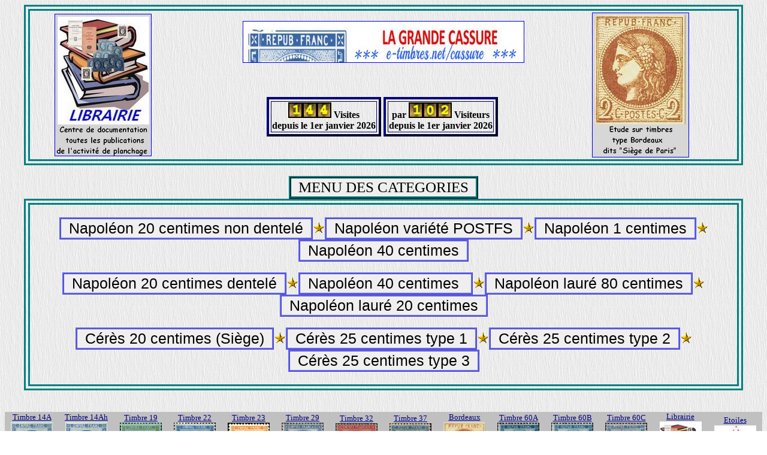

--- FILE ---
content_type: text/html; charset=UTF-8
request_url: http://www.e-timbres.net/galerie/index.php
body_size: 2653
content:
<htlml><head>
<meta name="author" content="Utilisateur" >
<meta name="Identifier-URL" CONTENT="http://www.e-timbres.net/album">
<meta name="Date-Creation-yyyymmdd" content="202412124">
<meta name="Date-Revision-yyyymmdd" content="2026">
<meta name="Robots" CONTENT="index,follow,all">
<meta name="revisit-after" CONTENT="7 days">
<meta name="Reply-to" CONTENT="nospam*Rodolphe.Hipp at e-timbres.net">
<meta name="Category" CONTENT="entertainment">
<meta name="viewport" content="width=device-width, initial-scale=1.0">
<meta http-equiv="content-type" content="text/html; charset=UTF-8" >
  <meta http-equiv="Content-language" content="fr">
  <meta name="Langue" content="Français">
<link REL="shortcut icon" HREF="http://e-timbres.net/album/favicon.ico">
<meta name="Description" content=" Galerie des images sur le planchage  proposée par Rodolphe Hipp et autres contributeurs">
<meta name="Keywords" content="album, pages, timbres, france, preimprimes, 
planchage">
<title>Galerie du planchage</title></head></title><body  
background="/public_html/_images/fond.gif">
<div align="center" ><table style="border: 10px double rgb(100,100,255); border-color:teal"
width=95% ><tr><td align=center><a href=/public_html/documentation/index.php  target=_blank> <img src="/public_html/_images/accu_lib.jpg " title="Documentez- Vous<br>Visitez notre librairie" alt="Documentez- Vous<br>Visitez notre librairie" border="1"  target=_blank> </a></td><td align=justify><div align=center><a href=/public_html/planchage/cassure/index.php> <img src="/public_html/_includes/bannieres/bann_cas.jpg " title="www.e-timbres.net/cassure- toutes les illustrations de la grande cassure" alt="www.e-timbres.net/cassure- toutes les illustrations de la grande cassure" border="1" > </a> <br><br><br><br><table><tr><td>  
<table border=4 cellspacing=3 celpadding=3 style=border-color:navy; ><tr>
<td align=center >
<img src="/public_html/_images_compt/a1.jpg"  border=2 width=20><img src="/public_html/_images_compt/a4.jpg"  border=2 width=20><img src="/public_html/_images_compt/a4.jpg"  border=2 width=20><font size=2 ><b><big> Visites <br>depuis le 1er janvier  2026 </b></td></tr></table></td><td>
<table border=4 cellspacing=3 celpadding=3 style=border-color:navy; ><tr>
<td align=center ><font size=2><b><big>par <img src="/public_html/_images_compt/a1.jpg" width=20 border=2><img src="/public_html/_images_compt/a0.jpg" width=20 border=2><img src="/public_html/_images_compt/a2.jpg" width=20 border=2> Visiteurs<br>depuis le 1er janvier   2026 </b></td></tr></table>
</b></big></td><td></td></tr></table><br></td><td><a href=/public_html/bordeaux/index.php?tp_planche=42  target=_blank> <img src="/public_html/_images/accu_bord.jpg " title="Etude  de l'émission dite de Bordeaux n°39 à 49" alt="Etude  de l'émission dite de Bordeaux n°39 à 49" border="1"  target=_blank> </a></td></tr></table><br><input type=button style="border: 4px ridge rgb(100,100,255); border-color:teal;
font-family: Verdana;  font-size:25px;"  value=" MENU DES CATEGORIES "<br><div align="center" ><table style="border: 10px double rgb(100,100,255); border-color:teal"
width=95% ><tr><td align=center><br><a href=https://e-timbres.net/public_html/galerie/categories.php?cat_id=12><input type=button name=ok  style="border: 3px ridge rgb(100,100,255);
 border-color:teal: font-family:Obitron;  font-size:25px" value=" Napoléon 20 centimes non dentelé "></a><img src=/public_html/_images/star.gif><a href=https://e-timbres.net/public_html/galerie/categories.php?cat_id=11><input type=button name=ok  style="border: 3px ridge rgb(100,100,255);
 border-color:teal: font-family:Obitron;  font-size:25px" value=" Napoléon variété POSTFS "></a><img src=/public_html/_images/star.gif><a href=https://e-timbres.net/public_html/galerie/categories.php?cat_id=62><input type=button name=ok  style="border: 3px ridge rgb(100,100,255);
 border-color:teal: font-family:Obitron;  font-size:25px" value=" Napoléon 1 centimes "></a><img src=/public_html/_images/star.gif><a href=https://e-timbres.net/public_html/galerie/categories.php?cat_id=63><input type=button name=ok  style="border: 3px ridge rgb(100,100,255);
 border-color:teal: font-family:Obitron;  font-size:25px" value=" Napoléon 40 centimes "></a><br><br><a href=https://e-timbres.net/public_html/galerie/categories.php?cat_id=28><input type=button name=ok style="border: 3px ridge rgb(100,100,255);
 border-color:teal: font-family:Obitron;  font-size:25px"value=" Napoléon 20 centimes dentelé "></a><img src=/public_html/_images/star.gif><a href=https://e-timbres.net/public_html/galerie/categories.php?cat_id=32><input type=button name=ok style="border: 3px ridge rgb(100,100,255);
 border-color:teal: font-family:Obitron;  font-size:25px" value=" Napoléon 40 centimes  "></a><img src=/public_html/_images/star.gif><a href=https://e-timbres.net/public_html/galerie/categories.php?cat_id=64><input type=button name=ok style="border: 3px ridge rgb(100,100,255);
 border-color:teal: font-family:Obiton;  font-size:25px" value=" Napoléon lauré 80 centimes "></a><img src=/public_html/_images/star.gif><a href=https://e-timbres.net/public_html/galerie/categories.php?cat_id=50><input type=button name=ok style="border: 3px ridge rgb(100,100,255);
 border-color:teal: font-family:Obitron;  font-size:25px" value=" Napoléon lauré 20 centimes "></a><br><br><a href=https://e-timbres.net/public_html/galerie/categories.php?cat_id=65><input type=button name=ok style="border: 3px ridge rgb(100,100,255);
 border-color:teal: font-family:Obitron;  font-size:25px" value=" Cérès 20 centimes (Siège) "></a><img src=/public_html/_images/star.gif><a href=https://e-timbres.net/public_html/galerie/categories.php?cat_id=2><input type=button name=ok style="border: 3px ridge rgb(100,100,255);
 border-color:teal: font-family:Obitron;  font-size:25px"value=" Cérès 25 centimes type 1 "></a><img src=/public_html/_images/star.gif><a href=https://e-timbres.net/public_html/galerie/categories.php?cat_id=23><input type=button name=ok style="border: 3px ridge rgb(100,100,255);
 border-color:teal: font-family:Obitron;  font-size:25px" value=" Cérès 25 centimes type 2 "></a><img src=/public_html/_images/star.gif><a href=https://e-timbres.net/public_html/galerie/categories.php?cat_id=49><input type=button name=ok style="border: 3px ridge rgb(100,100,255);
 border-color:teal: font-family:Obitron;  font-size:25px" value=" Cérès 25 centimes type 3 "></a><br><br></td></tr></table><br><br><table border="0" cellpadding="0" cellspacing="0" 
width="100%" style="font-size: 10pt" ><tr bgcolor="silver"><td align="center"><a href= "http://www.e-timbres.net/planchage/14A/index.php?tp_planche=14A" target=_top>
<font color="navy">Timbre 14A<br><img 
src="/public_html/planchage/_Global_/fonds/fonds_tp/14A_.jpg"
width="70" border="0"></a><br></td><td align="center"><a href= "http://www.e-timbres.net/postfs/index.php?tp_planche=14Ah" target=_top>
<font color="navy">Timbre 14Ah<br><img 
src="/public_html/planchage/_Global_/fonds/fonds_tp/14Ah_.jpg"
width="70" border="0"></a><br></td><td align="center"><a href= "http://www.e-timbres.net/planchage/19/index.php?tp_planche=19" target=_top>
<font color="navy">Timbre 19<br><img 
src="/public_html/planchage/_Global_/fonds/fonds_tp/19_.jpg"
width="70" border="0"></a><br></td><td align="center"><a href= "http://www.e-timbres.net/planchage/22/index.php?tp_planche=22" target=_top>
<font color="navy">Timbre 22<br><img 
src="/public_html/planchage/_Global_/fonds/fonds_tp/22_.jpg"
width="70" border="0"></a><br></td><td align="center"><a href= "http://www.e-timbres.net/planchage/23/index.php?tp_planche=23" target=_top>
<font color="navy">Timbre 23<br><img 
src="/public_html/planchage/_Global_/fonds/fonds_tp/23_.jpg"
width="70" border="0"></a><br></td><td align="center"><a href= "http://www.e-timbres.net/planchage/29/index.php?tp_planche=29" target=_top>
<font color="navy">Timbre 29<br><img 
src="/public_html/planchage/_Global_/fonds/fonds_tp/29_.jpg"
width="70" border="0"></a><br></td><td align="center"><a href= "http://www.e-timbres.net/planchage/32/index.php?tp_planche=32" target=_top>
<font color="navy">Timbre 32<br><img 
src="/public_html/planchage/_Global_/fonds/fonds_tp/32_.jpg"
width="70" border="0"></a><br></td><td align="center"><a href= "http://www.e-timbres.net/planchage/37/index.php?tp_planche=37" target=_top>
<font color="navy">Timbre 37<br><img 
src="/public_html/planchage/_Global_/fonds/fonds_tp/37_.jpg"
width="70" border="0"></a><br></td><td align="center"><a href= "http://www.e-timbres.net/bordeaux/index.php?tp_planche=14A" target=_top>
<font color="navy">Bordeaux<br><img 
src="/public_html/planchage/_Global_/fonds/fonds_tp/Bordeaux_.jpg"
width="70" border="0"></a><br></td><td align="center"><a href= "http://www.e-timbres.net/planchage/60A/index.php?tp_planche=60A" target=_top>
<font color="navy">Timbre 60A<br><img 
src="/public_html/planchage/_Global_/fonds/fonds_tp/60A_.jpg"
width="70" border="0"></a><br></td><td align="center"><a href= "http://www.e-timbres.net/planchage/60B/index.php?tp_planche=60B" target=_top>
<font color="navy">Timbre 60B<br><img 
src="/public_html/planchage/_Global_/fonds/fonds_tp/60B_.jpg"
width="70" border="0"></a><br></td><td align="center"><a href= "http://www.e-timbres.net/planchage/60C/index.php?tp_planche=60C" target=_top>
<font color="navy">Timbre 60C<br><img 
src="/public_html/planchage/_Global_/fonds/fonds_tp/60C_.jpg"
width="70" border="0"></a><br></td><td align="center"><a href= "http://www.e-timbres.net/documentation/index.php?tp_planche=22" target=_top>
<font color="navy">Librairie<br><img 
src="/public_html/planchage/_Global_/fonds/fonds_tp/Librairie_.jpg"
width="70" border="0"></a><br></td><td align="center"><a href= "http://www.e-timbres.net/etoiles/index.php?tp_planche=22" target=_top>
<font color="navy">Etoiles<br><img 
src="/public_html/planchage/_Global_/fonds/fonds_tp/Etoiles_.jpg"
width="70" border="0"></a><br></td></tr></tr></table>
<div align="center">
<table border="1" cellspacing="0" cellpadding="1" bgcolor="#FFFFFF" width ="95%" 
style="font-family: sans-serif; font-size: 7pt; color: rgb(255,0,0);"><tr>
<td colspan="10" width="100%"  align="center"><font color="red">Les sites du groupe e-timbres.net (webmaster: Rodolphe Hipp)</td></tr>   <tr><td  width ="160" align="center"><a href="https://www.e-timbres.net/planchage/"
        target="_blank"><img src="https://www.e-timbres.net/_images/logo.jpg"  width ="105" height="52"
        alt=" Visitez le site de Planchage de timbres classiques " title=" Visitez le site de Planchage de timbres classiques " border="0"></a></td>
       
        <td align="center"  width ="160"><a
        href="https://www.e-timbres.net/etoiles" target="_blank">
		<img src="https://www.e-timbres.net/etoiles/logo_etoiles_140.jpg"  width ="105"
		height="52"  alt="Etoiles de Paris"   ttle="Etoiles de Paris"
        border="0"></a></td>  
		
		<td align="center"   width ="160" ><a
		href="https://www.e-timbres.net/album/"
		target="_blank"><img src="https://www.e-timbres.net/album/logo.jpg"width =115
		height="52"  alt=" Pages d'album gratuites à imprimer soi-même "
        title=" Pages d'album gratuites à imprimer soi-même " border="0"></a></td>
		
		
		<td align="center" width ="160" >
		<a href="https://www.e-timbres.net/PageMaker/"
		target="_blank"><img src="http://www.e-timbres.net/PageMaker/logo.jpg"  width ="105" 
		height="52"  alt=" Générateur de pages d'album  "
        title=" Générateur de pages d'album  " border="0"></a></td>
        
        <td align="center"  width ="160" ><a href="https://www.e-timbres.net/pcgc"
        target="_blank"><img src="https://www.e-timbres.net/pcgc/images/logo_200.jpg"  width ="105"  height="52"
        alt=" Identification oblitérations PC et GC sur timbres classiques " title=" Identification oblitérations PC et GC sur timbres classiques " border="0"></a></td>
         
         <td align="center"  width ="160" ><a href="https://e-timbres.net/marcophilie/" target="_blank"><img
        src="https://e-timbres.net/marcophilie/logo.jpg"  width ="105" height="52"
        title=" Exposition marcophile " alt=" Exposition marcophile " border="0"></a></td>
         
          <td align="center"  width ="160" ><a href="https://e-timbres.net/bordeaux/" 
		target="_blank"><img
        src="https://e-timbres.net/bordeaux/images/logo_2_120.jpg"  width ="105" height="52"
        alt=" Tout sur les timbres au type Bordeaux "  title=" Tout sur les timbres au type Bordeaux " border="0"></a></td>   <td align="center"  width ="160" >
 <a href="https://creativecommons.org/licenses/by-nc/2.0/fr/" target=_blank>
 <img src="https://e-timbres.net/_images/licence.jpg"   width ="105"  height="52"></a></font>
</td>	
    

<td align="center"  width ="160" >
		<script type="text/javascript" language="JavaScript">
user = "Rodolphe.Hipp"
site = "orange.fr"
objet = "Prise de contact"
document.write('<a href="mailto:' + user + '@' + site + '?subject=' + objet  + '">')
document.write('<img src=https://www.e-timbres.net/_images/mailbox.jpg></a>')
</script>
</td>	</tr>

<tr><td align="center" >Planchage de timbres classiques</td>
        <td align="center">Etoiles de Paris</td>
        <td align="center">Pages d'album préimprimées</td>
        <td align="center">Générateur de pages d'album</td>
        <td align="center">Les oblitérations PC GC de France</td>        
        <td align="center">Marcophilie française</td>            
        <td align="center">Etudes sur le timbre type Bordeaux</td>            
        <td align="center">Droits d'auteur et copyright</td>            
                  
        <td align="center">Contacter le Webmaster</td>  
 
</tr></table>